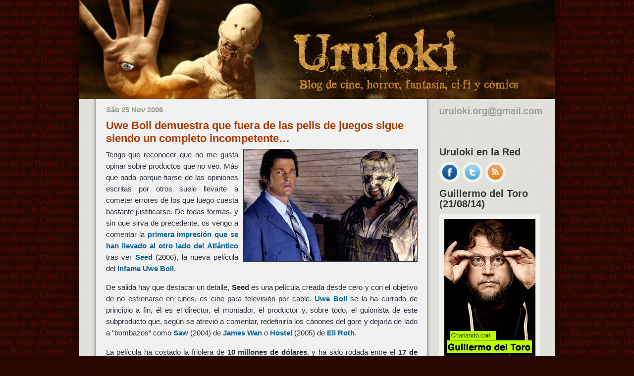

--- FILE ---
content_type: text/html; charset=utf-8
request_url: https://accounts.google.com/o/oauth2/postmessageRelay?parent=https%3A%2F%2Fwww.uruloki.org&jsh=m%3B%2F_%2Fscs%2Fabc-static%2F_%2Fjs%2Fk%3Dgapi.lb.en.2kN9-TZiXrM.O%2Fd%3D1%2Frs%3DAHpOoo_B4hu0FeWRuWHfxnZ3V0WubwN7Qw%2Fm%3D__features__
body_size: 161
content:
<!DOCTYPE html><html><head><title></title><meta http-equiv="content-type" content="text/html; charset=utf-8"><meta http-equiv="X-UA-Compatible" content="IE=edge"><meta name="viewport" content="width=device-width, initial-scale=1, minimum-scale=1, maximum-scale=1, user-scalable=0"><script src='https://ssl.gstatic.com/accounts/o/2580342461-postmessagerelay.js' nonce="IAyPghX93oq5sTINvF0Rng"></script></head><body><script type="text/javascript" src="https://apis.google.com/js/rpc:shindig_random.js?onload=init" nonce="IAyPghX93oq5sTINvF0Rng"></script></body></html>